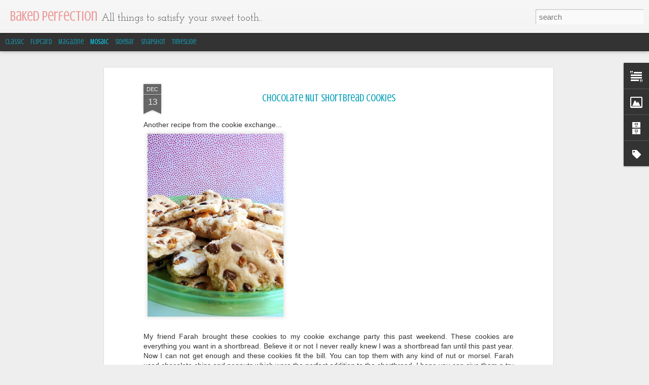

--- FILE ---
content_type: text/javascript; charset=UTF-8
request_url: http://www.bakedperfection.com/?v=0&action=initial&widgetId=Label1&responseType=js&xssi_token=AOuZoY7M0t4gyVbSs-HHSqfjM8h0q-_3hQ%3A1768757570160
body_size: 1502
content:
try {
_WidgetManager._HandleControllerResult('Label1', 'initial',{'title': 'Labels', 'display': 'list', 'showFreqNumbers': true, 'labels': [{'name': 'Alcohol', 'count': 5, 'cssSize': 2, 'url': 'http://www.bakedperfection.com/search/label/Alcohol'}, {'name': 'Almond', 'count': 13, 'cssSize': 3, 'url': 'http://www.bakedperfection.com/search/label/Almond'}, {'name': 'Appetizer', 'count': 1, 'cssSize': 1, 'url': 'http://www.bakedperfection.com/search/label/Appetizer'}, {'name': 'Apple', 'count': 7, 'cssSize': 3, 'url': 'http://www.bakedperfection.com/search/label/Apple'}, {'name': 'Apricot', 'count': 1, 'cssSize': 1, 'url': 'http://www.bakedperfection.com/search/label/Apricot'}, {'name': 'Bacon', 'count': 1, 'cssSize': 1, 'url': 'http://www.bakedperfection.com/search/label/Bacon'}, {'name': 'Banana', 'count': 9, 'cssSize': 3, 'url': 'http://www.bakedperfection.com/search/label/Banana'}, {'name': 'Bar', 'count': 32, 'cssSize': 4, 'url': 'http://www.bakedperfection.com/search/label/Bar'}, {'name': 'Biscuit', 'count': 1, 'cssSize': 1, 'url': 'http://www.bakedperfection.com/search/label/Biscuit'}, {'name': 'Biscut', 'count': 1, 'cssSize': 1, 'url': 'http://www.bakedperfection.com/search/label/Biscut'}, {'name': 'Blackberry', 'count': 4, 'cssSize': 2, 'url': 'http://www.bakedperfection.com/search/label/Blackberry'}, {'name': 'Blondies', 'count': 4, 'cssSize': 2, 'url': 'http://www.bakedperfection.com/search/label/Blondies'}, {'name': 'Blueberry', 'count': 10, 'cssSize': 3, 'url': 'http://www.bakedperfection.com/search/label/Blueberry'}, {'name': 'Bread', 'count': 11, 'cssSize': 3, 'url': 'http://www.bakedperfection.com/search/label/Bread'}, {'name': 'Breakfast', 'count': 38, 'cssSize': 4, 'url': 'http://www.bakedperfection.com/search/label/Breakfast'}, {'name': 'Brownies', 'count': 13, 'cssSize': 3, 'url': 'http://www.bakedperfection.com/search/label/Brownies'}, {'name': 'Butterscotch', 'count': 8, 'cssSize': 3, 'url': 'http://www.bakedperfection.com/search/label/Butterscotch'}, {'name': 'Cake', 'count': 76, 'cssSize': 5, 'url': 'http://www.bakedperfection.com/search/label/Cake'}, {'name': 'Cakeballs', 'count': 6, 'cssSize': 2, 'url': 'http://www.bakedperfection.com/search/label/Cakeballs'}, {'name': 'Candy', 'count': 37, 'cssSize': 4, 'url': 'http://www.bakedperfection.com/search/label/Candy'}, {'name': 'Caramel', 'count': 11, 'cssSize': 3, 'url': 'http://www.bakedperfection.com/search/label/Caramel'}, {'name': 'Carrot', 'count': 1, 'cssSize': 1, 'url': 'http://www.bakedperfection.com/search/label/Carrot'}, {'name': 'Cereal', 'count': 4, 'cssSize': 2, 'url': 'http://www.bakedperfection.com/search/label/Cereal'}, {'name': 'Cheesecake', 'count': 4, 'cssSize': 2, 'url': 'http://www.bakedperfection.com/search/label/Cheesecake'}, {'name': 'Cherry', 'count': 3, 'cssSize': 2, 'url': 'http://www.bakedperfection.com/search/label/Cherry'}, {'name': 'Chocolate', 'count': 129, 'cssSize': 5, 'url': 'http://www.bakedperfection.com/search/label/Chocolate'}, {'name': 'Chocolate Chip', 'count': 51, 'cssSize': 4, 'url': 'http://www.bakedperfection.com/search/label/Chocolate%20Chip'}, {'name': 'Christmas', 'count': 17, 'cssSize': 3, 'url': 'http://www.bakedperfection.com/search/label/Christmas'}, {'name': 'Cinnamon', 'count': 29, 'cssSize': 4, 'url': 'http://www.bakedperfection.com/search/label/Cinnamon'}, {'name': 'Cobbler', 'count': 1, 'cssSize': 1, 'url': 'http://www.bakedperfection.com/search/label/Cobbler'}, {'name': 'Coconut', 'count': 13, 'cssSize': 3, 'url': 'http://www.bakedperfection.com/search/label/Coconut'}, {'name': 'Coffee', 'count': 4, 'cssSize': 2, 'url': 'http://www.bakedperfection.com/search/label/Coffee'}, {'name': 'Cookie', 'count': 122, 'cssSize': 5, 'url': 'http://www.bakedperfection.com/search/label/Cookie'}, {'name': 'Cookie Dough', 'count': 11, 'cssSize': 3, 'url': 'http://www.bakedperfection.com/search/label/Cookie%20Dough'}, {'name': 'Cranberry', 'count': 4, 'cssSize': 2, 'url': 'http://www.bakedperfection.com/search/label/Cranberry'}, {'name': 'Cream Cheese', 'count': 21, 'cssSize': 4, 'url': 'http://www.bakedperfection.com/search/label/Cream%20Cheese'}, {'name': 'Cupcake', 'count': 58, 'cssSize': 4, 'url': 'http://www.bakedperfection.com/search/label/Cupcake'}, {'name': 'Drink', 'count': 3, 'cssSize': 2, 'url': 'http://www.bakedperfection.com/search/label/Drink'}, {'name': 'Fluff', 'count': 1, 'cssSize': 1, 'url': 'http://www.bakedperfection.com/search/label/Fluff'}, {'name': 'Frosting', 'count': 66, 'cssSize': 4, 'url': 'http://www.bakedperfection.com/search/label/Frosting'}, {'name': 'Fruit', 'count': 49, 'cssSize': 4, 'url': 'http://www.bakedperfection.com/search/label/Fruit'}, {'name': 'Fudge', 'count': 4, 'cssSize': 2, 'url': 'http://www.bakedperfection.com/search/label/Fudge'}, {'name': 'Funfetti', 'count': 1, 'cssSize': 1, 'url': 'http://www.bakedperfection.com/search/label/Funfetti'}, {'name': 'Ginger', 'count': 3, 'cssSize': 2, 'url': 'http://www.bakedperfection.com/search/label/Ginger'}, {'name': 'Girl Scout', 'count': 1, 'cssSize': 1, 'url': 'http://www.bakedperfection.com/search/label/Girl%20Scout'}, {'name': 'giveaway', 'count': 5, 'cssSize': 2, 'url': 'http://www.bakedperfection.com/search/label/giveaway'}, {'name': 'Gluten Free', 'count': 1, 'cssSize': 1, 'url': 'http://www.bakedperfection.com/search/label/Gluten%20Free'}, {'name': 'Halloween', 'count': 14, 'cssSize': 3, 'url': 'http://www.bakedperfection.com/search/label/Halloween'}, {'name': 'Hazelnut', 'count': 2, 'cssSize': 2, 'url': 'http://www.bakedperfection.com/search/label/Hazelnut'}, {'name': 'Holiday', 'count': 69, 'cssSize': 4, 'url': 'http://www.bakedperfection.com/search/label/Holiday'}, {'name': 'Honey', 'count': 1, 'cssSize': 1, 'url': 'http://www.bakedperfection.com/search/label/Honey'}, {'name': 'Ice Cream', 'count': 11, 'cssSize': 3, 'url': 'http://www.bakedperfection.com/search/label/Ice%20Cream'}, {'name': 'Kisses', 'count': 3, 'cssSize': 2, 'url': 'http://www.bakedperfection.com/search/label/Kisses'}, {'name': 'Lemon', 'count': 12, 'cssSize': 3, 'url': 'http://www.bakedperfection.com/search/label/Lemon'}, {'name': 'Lemonade', 'count': 1, 'cssSize': 1, 'url': 'http://www.bakedperfection.com/search/label/Lemonade'}, {'name': 'Lime', 'count': 4, 'cssSize': 2, 'url': 'http://www.bakedperfection.com/search/label/Lime'}, {'name': 'Linzer', 'count': 1, 'cssSize': 1, 'url': 'http://www.bakedperfection.com/search/label/Linzer'}, {'name': 'Macadamia Nut', 'count': 2, 'cssSize': 2, 'url': 'http://www.bakedperfection.com/search/label/Macadamia%20Nut'}, {'name': 'Macaron', 'count': 5, 'cssSize': 2, 'url': 'http://www.bakedperfection.com/search/label/Macaron'}, {'name': 'Maple', 'count': 6, 'cssSize': 2, 'url': 'http://www.bakedperfection.com/search/label/Maple'}, {'name': 'Marshmallow', 'count': 15, 'cssSize': 3, 'url': 'http://www.bakedperfection.com/search/label/Marshmallow'}, {'name': 'Mint', 'count': 12, 'cssSize': 3, 'url': 'http://www.bakedperfection.com/search/label/Mint'}, {'name': 'Mocha', 'count': 5, 'cssSize': 2, 'url': 'http://www.bakedperfection.com/search/label/Mocha'}, {'name': 'Muffin', 'count': 24, 'cssSize': 4, 'url': 'http://www.bakedperfection.com/search/label/Muffin'}, {'name': 'Nutella', 'count': 4, 'cssSize': 2, 'url': 'http://www.bakedperfection.com/search/label/Nutella'}, {'name': 'Nuts', 'count': 10, 'cssSize': 3, 'url': 'http://www.bakedperfection.com/search/label/Nuts'}, {'name': 'Oatmeal', 'count': 10, 'cssSize': 3, 'url': 'http://www.bakedperfection.com/search/label/Oatmeal'}, {'name': 'Orange', 'count': 14, 'cssSize': 3, 'url': 'http://www.bakedperfection.com/search/label/Orange'}, {'name': 'Oreo', 'count': 19, 'cssSize': 3, 'url': 'http://www.bakedperfection.com/search/label/Oreo'}, {'name': 'Peach', 'count': 3, 'cssSize': 2, 'url': 'http://www.bakedperfection.com/search/label/Peach'}, {'name': 'Peanut Butter', 'count': 40, 'cssSize': 4, 'url': 'http://www.bakedperfection.com/search/label/Peanut%20Butter'}, {'name': 'Peanuts', 'count': 3, 'cssSize': 2, 'url': 'http://www.bakedperfection.com/search/label/Peanuts'}, {'name': 'Pecans', 'count': 22, 'cssSize': 4, 'url': 'http://www.bakedperfection.com/search/label/Pecans'}, {'name': 'Pie', 'count': 15, 'cssSize': 3, 'url': 'http://www.bakedperfection.com/search/label/Pie'}, {'name': 'Pistachio', 'count': 1, 'cssSize': 1, 'url': 'http://www.bakedperfection.com/search/label/Pistachio'}, {'name': 'Pomegranate', 'count': 3, 'cssSize': 2, 'url': 'http://www.bakedperfection.com/search/label/Pomegranate'}, {'name': 'Popcorn', 'count': 2, 'cssSize': 2, 'url': 'http://www.bakedperfection.com/search/label/Popcorn'}, {'name': 'Pretzels', 'count': 5, 'cssSize': 2, 'url': 'http://www.bakedperfection.com/search/label/Pretzels'}, {'name': 'Pudding', 'count': 1, 'cssSize': 1, 'url': 'http://www.bakedperfection.com/search/label/Pudding'}, {'name': 'Puff Pastry', 'count': 2, 'cssSize': 2, 'url': 'http://www.bakedperfection.com/search/label/Puff%20Pastry'}, {'name': 'Pumpkin', 'count': 13, 'cssSize': 3, 'url': 'http://www.bakedperfection.com/search/label/Pumpkin'}, {'name': 'Raspberry', 'count': 8, 'cssSize': 3, 'url': 'http://www.bakedperfection.com/search/label/Raspberry'}, {'name': 'Red Velvet', 'count': 5, 'cssSize': 2, 'url': 'http://www.bakedperfection.com/search/label/Red%20Velvet'}, {'name': 'Review', 'count': 8, 'cssSize': 3, 'url': 'http://www.bakedperfection.com/search/label/Review'}, {'name': 'Rice Krispies', 'count': 2, 'cssSize': 2, 'url': 'http://www.bakedperfection.com/search/label/Rice%20Krispies'}, {'name': 'S\x26#39;mores', 'count': 11, 'cssSize': 3, 'url': 'http://www.bakedperfection.com/search/label/S%27mores'}, {'name': 'Savory', 'count': 2, 'cssSize': 2, 'url': 'http://www.bakedperfection.com/search/label/Savory'}, {'name': 'Scones', 'count': 8, 'cssSize': 3, 'url': 'http://www.bakedperfection.com/search/label/Scones'}, {'name': 'Shortbread', 'count': 5, 'cssSize': 2, 'url': 'http://www.bakedperfection.com/search/label/Shortbread'}, {'name': 'Snacks', 'count': 2, 'cssSize': 2, 'url': 'http://www.bakedperfection.com/search/label/Snacks'}, {'name': 'Sprinkles', 'count': 12, 'cssSize': 3, 'url': 'http://www.bakedperfection.com/search/label/Sprinkles'}, {'name': 'Spritz', 'count': 5, 'cssSize': 2, 'url': 'http://www.bakedperfection.com/search/label/Spritz'}, {'name': 'Strawberry', 'count': 14, 'cssSize': 3, 'url': 'http://www.bakedperfection.com/search/label/Strawberry'}, {'name': 'Streusel', 'count': 7, 'cssSize': 3, 'url': 'http://www.bakedperfection.com/search/label/Streusel'}, {'name': 'Sugar Cookies', 'count': 11, 'cssSize': 3, 'url': 'http://www.bakedperfection.com/search/label/Sugar%20Cookies'}, {'name': 'Sugar-free', 'count': 1, 'cssSize': 1, 'url': 'http://www.bakedperfection.com/search/label/Sugar-free'}, {'name': 'Tiramisu', 'count': 1, 'cssSize': 1, 'url': 'http://www.bakedperfection.com/search/label/Tiramisu'}, {'name': 'Toffee', 'count': 5, 'cssSize': 2, 'url': 'http://www.bakedperfection.com/search/label/Toffee'}, {'name': 'Tomato', 'count': 1, 'cssSize': 1, 'url': 'http://www.bakedperfection.com/search/label/Tomato'}, {'name': 'Vanilla', 'count': 28, 'cssSize': 4, 'url': 'http://www.bakedperfection.com/search/label/Vanilla'}, {'name': 'Walnuts', 'count': 3, 'cssSize': 2, 'url': 'http://www.bakedperfection.com/search/label/Walnuts'}, {'name': 'Whipped Cream', 'count': 5, 'cssSize': 2, 'url': 'http://www.bakedperfection.com/search/label/Whipped%20Cream'}, {'name': 'White Chocolate', 'count': 24, 'cssSize': 4, 'url': 'http://www.bakedperfection.com/search/label/White%20Chocolate'}, {'name': 'Yogurt', 'count': 2, 'cssSize': 2, 'url': 'http://www.bakedperfection.com/search/label/Yogurt'}]});
} catch (e) {
  if (typeof log != 'undefined') {
    log('HandleControllerResult failed: ' + e);
  }
}


--- FILE ---
content_type: text/javascript; charset=UTF-8
request_url: http://www.bakedperfection.com/?v=0&action=initial&widgetId=BlogArchive1&responseType=js&xssi_token=AOuZoY7M0t4gyVbSs-HHSqfjM8h0q-_3hQ%3A1768757570160
body_size: 1628
content:
try {
_WidgetManager._HandleControllerResult('BlogArchive1', 'initial',{'url': 'http://www.bakedperfection.com/search?updated-min\x3d1969-12-31T19:00:00-05:00\x26updated-max\x3d292278994-08-17T07:12:55Z\x26max-results\x3d50', 'name': 'All Posts', 'expclass': 'expanded', 'toggleId': 'ALL-0', 'post-count': 320, 'data': [{'url': 'http://www.bakedperfection.com/2020/', 'name': '2020', 'expclass': 'expanded', 'toggleId': 'YEARLY-1577854800000', 'post-count': 10, 'data': [{'url': 'http://www.bakedperfection.com/2020/06/', 'name': 'June', 'expclass': 'expanded', 'toggleId': 'MONTHLY-1590984000000', 'post-count': 2, 'posts': [{'title': 'Frozen Lemonade Pie', 'url': 'http://www.bakedperfection.com/2020/06/frozen-lemonade-pie.html'}, {'title': 'Chocolate Chip Sprinkle Overload Cookies', 'url': 'http://www.bakedperfection.com/2020/06/chocolate-chip-sprinkle-overload-cookies.html'}]}, {'url': 'http://www.bakedperfection.com/2020/05/', 'name': 'May', 'expclass': 'collapsed', 'toggleId': 'MONTHLY-1588305600000', 'post-count': 5}, {'url': 'http://www.bakedperfection.com/2020/04/', 'name': 'April', 'expclass': 'collapsed', 'toggleId': 'MONTHLY-1585713600000', 'post-count': 3}]}, {'url': 'http://www.bakedperfection.com/2016/', 'name': '2016', 'expclass': 'collapsed', 'toggleId': 'YEARLY-1451624400000', 'post-count': 12, 'data': [{'url': 'http://www.bakedperfection.com/2016/09/', 'name': 'September', 'expclass': 'collapsed', 'toggleId': 'MONTHLY-1472702400000', 'post-count': 1}, {'url': 'http://www.bakedperfection.com/2016/08/', 'name': 'August', 'expclass': 'collapsed', 'toggleId': 'MONTHLY-1470024000000', 'post-count': 2}, {'url': 'http://www.bakedperfection.com/2016/07/', 'name': 'July', 'expclass': 'collapsed', 'toggleId': 'MONTHLY-1467345600000', 'post-count': 3}, {'url': 'http://www.bakedperfection.com/2016/06/', 'name': 'June', 'expclass': 'collapsed', 'toggleId': 'MONTHLY-1464753600000', 'post-count': 3}, {'url': 'http://www.bakedperfection.com/2016/05/', 'name': 'May', 'expclass': 'collapsed', 'toggleId': 'MONTHLY-1462075200000', 'post-count': 3}]}, {'url': 'http://www.bakedperfection.com/2015/', 'name': '2015', 'expclass': 'collapsed', 'toggleId': 'YEARLY-1420088400000', 'post-count': 9, 'data': [{'url': 'http://www.bakedperfection.com/2015/12/', 'name': 'December', 'expclass': 'collapsed', 'toggleId': 'MONTHLY-1448946000000', 'post-count': 6}, {'url': 'http://www.bakedperfection.com/2015/01/', 'name': 'January', 'expclass': 'collapsed', 'toggleId': 'MONTHLY-1420088400000', 'post-count': 3}]}, {'url': 'http://www.bakedperfection.com/2014/', 'name': '2014', 'expclass': 'collapsed', 'toggleId': 'YEARLY-1388552400000', 'post-count': 26, 'data': [{'url': 'http://www.bakedperfection.com/2014/11/', 'name': 'November', 'expclass': 'collapsed', 'toggleId': 'MONTHLY-1414814400000', 'post-count': 3}, {'url': 'http://www.bakedperfection.com/2014/10/', 'name': 'October', 'expclass': 'collapsed', 'toggleId': 'MONTHLY-1412136000000', 'post-count': 1}, {'url': 'http://www.bakedperfection.com/2014/09/', 'name': 'September', 'expclass': 'collapsed', 'toggleId': 'MONTHLY-1409544000000', 'post-count': 4}, {'url': 'http://www.bakedperfection.com/2014/08/', 'name': 'August', 'expclass': 'collapsed', 'toggleId': 'MONTHLY-1406865600000', 'post-count': 3}, {'url': 'http://www.bakedperfection.com/2014/07/', 'name': 'July', 'expclass': 'collapsed', 'toggleId': 'MONTHLY-1404187200000', 'post-count': 3}, {'url': 'http://www.bakedperfection.com/2014/06/', 'name': 'June', 'expclass': 'collapsed', 'toggleId': 'MONTHLY-1401595200000', 'post-count': 1}, {'url': 'http://www.bakedperfection.com/2014/05/', 'name': 'May', 'expclass': 'collapsed', 'toggleId': 'MONTHLY-1398916800000', 'post-count': 2}, {'url': 'http://www.bakedperfection.com/2014/04/', 'name': 'April', 'expclass': 'collapsed', 'toggleId': 'MONTHLY-1396324800000', 'post-count': 3}, {'url': 'http://www.bakedperfection.com/2014/03/', 'name': 'March', 'expclass': 'collapsed', 'toggleId': 'MONTHLY-1393650000000', 'post-count': 1}, {'url': 'http://www.bakedperfection.com/2014/02/', 'name': 'February', 'expclass': 'collapsed', 'toggleId': 'MONTHLY-1391230800000', 'post-count': 5}]}, {'url': 'http://www.bakedperfection.com/2013/', 'name': '2013', 'expclass': 'collapsed', 'toggleId': 'YEARLY-1357016400000', 'post-count': 24, 'data': [{'url': 'http://www.bakedperfection.com/2013/12/', 'name': 'December', 'expclass': 'collapsed', 'toggleId': 'MONTHLY-1385874000000', 'post-count': 2}, {'url': 'http://www.bakedperfection.com/2013/11/', 'name': 'November', 'expclass': 'collapsed', 'toggleId': 'MONTHLY-1383278400000', 'post-count': 3}, {'url': 'http://www.bakedperfection.com/2013/10/', 'name': 'October', 'expclass': 'collapsed', 'toggleId': 'MONTHLY-1380600000000', 'post-count': 4}, {'url': 'http://www.bakedperfection.com/2013/09/', 'name': 'September', 'expclass': 'collapsed', 'toggleId': 'MONTHLY-1378008000000', 'post-count': 3}, {'url': 'http://www.bakedperfection.com/2013/06/', 'name': 'June', 'expclass': 'collapsed', 'toggleId': 'MONTHLY-1370059200000', 'post-count': 3}, {'url': 'http://www.bakedperfection.com/2013/05/', 'name': 'May', 'expclass': 'collapsed', 'toggleId': 'MONTHLY-1367380800000', 'post-count': 4}, {'url': 'http://www.bakedperfection.com/2013/04/', 'name': 'April', 'expclass': 'collapsed', 'toggleId': 'MONTHLY-1364788800000', 'post-count': 1}, {'url': 'http://www.bakedperfection.com/2013/03/', 'name': 'March', 'expclass': 'collapsed', 'toggleId': 'MONTHLY-1362114000000', 'post-count': 2}, {'url': 'http://www.bakedperfection.com/2013/01/', 'name': 'January', 'expclass': 'collapsed', 'toggleId': 'MONTHLY-1357016400000', 'post-count': 2}]}, {'url': 'http://www.bakedperfection.com/2012/', 'name': '2012', 'expclass': 'collapsed', 'toggleId': 'YEARLY-1325394000000', 'post-count': 26, 'data': [{'url': 'http://www.bakedperfection.com/2012/10/', 'name': 'October', 'expclass': 'collapsed', 'toggleId': 'MONTHLY-1349064000000', 'post-count': 1}, {'url': 'http://www.bakedperfection.com/2012/09/', 'name': 'September', 'expclass': 'collapsed', 'toggleId': 'MONTHLY-1346472000000', 'post-count': 2}, {'url': 'http://www.bakedperfection.com/2012/08/', 'name': 'August', 'expclass': 'collapsed', 'toggleId': 'MONTHLY-1343793600000', 'post-count': 2}, {'url': 'http://www.bakedperfection.com/2012/07/', 'name': 'July', 'expclass': 'collapsed', 'toggleId': 'MONTHLY-1341115200000', 'post-count': 4}, {'url': 'http://www.bakedperfection.com/2012/06/', 'name': 'June', 'expclass': 'collapsed', 'toggleId': 'MONTHLY-1338523200000', 'post-count': 2}, {'url': 'http://www.bakedperfection.com/2012/05/', 'name': 'May', 'expclass': 'collapsed', 'toggleId': 'MONTHLY-1335844800000', 'post-count': 4}, {'url': 'http://www.bakedperfection.com/2012/04/', 'name': 'April', 'expclass': 'collapsed', 'toggleId': 'MONTHLY-1333252800000', 'post-count': 3}, {'url': 'http://www.bakedperfection.com/2012/03/', 'name': 'March', 'expclass': 'collapsed', 'toggleId': 'MONTHLY-1330578000000', 'post-count': 2}, {'url': 'http://www.bakedperfection.com/2012/02/', 'name': 'February', 'expclass': 'collapsed', 'toggleId': 'MONTHLY-1328072400000', 'post-count': 2}, {'url': 'http://www.bakedperfection.com/2012/01/', 'name': 'January', 'expclass': 'collapsed', 'toggleId': 'MONTHLY-1325394000000', 'post-count': 4}]}, {'url': 'http://www.bakedperfection.com/2011/', 'name': '2011', 'expclass': 'collapsed', 'toggleId': 'YEARLY-1293858000000', 'post-count': 63, 'data': [{'url': 'http://www.bakedperfection.com/2011/12/', 'name': 'December', 'expclass': 'collapsed', 'toggleId': 'MONTHLY-1322715600000', 'post-count': 9}, {'url': 'http://www.bakedperfection.com/2011/11/', 'name': 'November', 'expclass': 'collapsed', 'toggleId': 'MONTHLY-1320120000000', 'post-count': 3}, {'url': 'http://www.bakedperfection.com/2011/10/', 'name': 'October', 'expclass': 'collapsed', 'toggleId': 'MONTHLY-1317441600000', 'post-count': 5}, {'url': 'http://www.bakedperfection.com/2011/09/', 'name': 'September', 'expclass': 'collapsed', 'toggleId': 'MONTHLY-1314849600000', 'post-count': 4}, {'url': 'http://www.bakedperfection.com/2011/08/', 'name': 'August', 'expclass': 'collapsed', 'toggleId': 'MONTHLY-1312171200000', 'post-count': 4}, {'url': 'http://www.bakedperfection.com/2011/07/', 'name': 'July', 'expclass': 'collapsed', 'toggleId': 'MONTHLY-1309492800000', 'post-count': 4}, {'url': 'http://www.bakedperfection.com/2011/06/', 'name': 'June', 'expclass': 'collapsed', 'toggleId': 'MONTHLY-1306900800000', 'post-count': 5}, {'url': 'http://www.bakedperfection.com/2011/05/', 'name': 'May', 'expclass': 'collapsed', 'toggleId': 'MONTHLY-1304222400000', 'post-count': 5}, {'url': 'http://www.bakedperfection.com/2011/04/', 'name': 'April', 'expclass': 'collapsed', 'toggleId': 'MONTHLY-1301630400000', 'post-count': 7}, {'url': 'http://www.bakedperfection.com/2011/03/', 'name': 'March', 'expclass': 'collapsed', 'toggleId': 'MONTHLY-1298955600000', 'post-count': 4}, {'url': 'http://www.bakedperfection.com/2011/02/', 'name': 'February', 'expclass': 'collapsed', 'toggleId': 'MONTHLY-1296536400000', 'post-count': 7}, {'url': 'http://www.bakedperfection.com/2011/01/', 'name': 'January', 'expclass': 'collapsed', 'toggleId': 'MONTHLY-1293858000000', 'post-count': 6}]}, {'url': 'http://www.bakedperfection.com/2010/', 'name': '2010', 'expclass': 'collapsed', 'toggleId': 'YEARLY-1262322000000', 'post-count': 53, 'data': [{'url': 'http://www.bakedperfection.com/2010/12/', 'name': 'December', 'expclass': 'collapsed', 'toggleId': 'MONTHLY-1291179600000', 'post-count': 13}, {'url': 'http://www.bakedperfection.com/2010/11/', 'name': 'November', 'expclass': 'collapsed', 'toggleId': 'MONTHLY-1288584000000', 'post-count': 3}, {'url': 'http://www.bakedperfection.com/2010/10/', 'name': 'October', 'expclass': 'collapsed', 'toggleId': 'MONTHLY-1285905600000', 'post-count': 6}, {'url': 'http://www.bakedperfection.com/2010/09/', 'name': 'September', 'expclass': 'collapsed', 'toggleId': 'MONTHLY-1283313600000', 'post-count': 3}, {'url': 'http://www.bakedperfection.com/2010/08/', 'name': 'August', 'expclass': 'collapsed', 'toggleId': 'MONTHLY-1280635200000', 'post-count': 3}, {'url': 'http://www.bakedperfection.com/2010/07/', 'name': 'July', 'expclass': 'collapsed', 'toggleId': 'MONTHLY-1277956800000', 'post-count': 4}, {'url': 'http://www.bakedperfection.com/2010/06/', 'name': 'June', 'expclass': 'collapsed', 'toggleId': 'MONTHLY-1275364800000', 'post-count': 5}, {'url': 'http://www.bakedperfection.com/2010/05/', 'name': 'May', 'expclass': 'collapsed', 'toggleId': 'MONTHLY-1272686400000', 'post-count': 2}, {'url': 'http://www.bakedperfection.com/2010/04/', 'name': 'April', 'expclass': 'collapsed', 'toggleId': 'MONTHLY-1270094400000', 'post-count': 2}, {'url': 'http://www.bakedperfection.com/2010/03/', 'name': 'March', 'expclass': 'collapsed', 'toggleId': 'MONTHLY-1267419600000', 'post-count': 4}, {'url': 'http://www.bakedperfection.com/2010/02/', 'name': 'February', 'expclass': 'collapsed', 'toggleId': 'MONTHLY-1265000400000', 'post-count': 3}, {'url': 'http://www.bakedperfection.com/2010/01/', 'name': 'January', 'expclass': 'collapsed', 'toggleId': 'MONTHLY-1262322000000', 'post-count': 5}]}, {'url': 'http://www.bakedperfection.com/2009/', 'name': '2009', 'expclass': 'collapsed', 'toggleId': 'YEARLY-1230786000000', 'post-count': 58, 'data': [{'url': 'http://www.bakedperfection.com/2009/12/', 'name': 'December', 'expclass': 'collapsed', 'toggleId': 'MONTHLY-1259643600000', 'post-count': 6}, {'url': 'http://www.bakedperfection.com/2009/11/', 'name': 'November', 'expclass': 'collapsed', 'toggleId': 'MONTHLY-1257048000000', 'post-count': 7}, {'url': 'http://www.bakedperfection.com/2009/10/', 'name': 'October', 'expclass': 'collapsed', 'toggleId': 'MONTHLY-1254369600000', 'post-count': 3}, {'url': 'http://www.bakedperfection.com/2009/09/', 'name': 'September', 'expclass': 'collapsed', 'toggleId': 'MONTHLY-1251777600000', 'post-count': 4}, {'url': 'http://www.bakedperfection.com/2009/08/', 'name': 'August', 'expclass': 'collapsed', 'toggleId': 'MONTHLY-1249099200000', 'post-count': 3}, {'url': 'http://www.bakedperfection.com/2009/07/', 'name': 'July', 'expclass': 'collapsed', 'toggleId': 'MONTHLY-1246420800000', 'post-count': 2}, {'url': 'http://www.bakedperfection.com/2009/06/', 'name': 'June', 'expclass': 'collapsed', 'toggleId': 'MONTHLY-1243828800000', 'post-count': 3}, {'url': 'http://www.bakedperfection.com/2009/05/', 'name': 'May', 'expclass': 'collapsed', 'toggleId': 'MONTHLY-1241150400000', 'post-count': 7}, {'url': 'http://www.bakedperfection.com/2009/04/', 'name': 'April', 'expclass': 'collapsed', 'toggleId': 'MONTHLY-1238558400000', 'post-count': 8}, {'url': 'http://www.bakedperfection.com/2009/03/', 'name': 'March', 'expclass': 'collapsed', 'toggleId': 'MONTHLY-1235883600000', 'post-count': 4}, {'url': 'http://www.bakedperfection.com/2009/02/', 'name': 'February', 'expclass': 'collapsed', 'toggleId': 'MONTHLY-1233464400000', 'post-count': 7}, {'url': 'http://www.bakedperfection.com/2009/01/', 'name': 'January', 'expclass': 'collapsed', 'toggleId': 'MONTHLY-1230786000000', 'post-count': 4}]}, {'url': 'http://www.bakedperfection.com/2008/', 'name': '2008', 'expclass': 'collapsed', 'toggleId': 'YEARLY-1199163600000', 'post-count': 39, 'data': [{'url': 'http://www.bakedperfection.com/2008/12/', 'name': 'December', 'expclass': 'collapsed', 'toggleId': 'MONTHLY-1228107600000', 'post-count': 7}, {'url': 'http://www.bakedperfection.com/2008/11/', 'name': 'November', 'expclass': 'collapsed', 'toggleId': 'MONTHLY-1225512000000', 'post-count': 5}, {'url': 'http://www.bakedperfection.com/2008/10/', 'name': 'October', 'expclass': 'collapsed', 'toggleId': 'MONTHLY-1222833600000', 'post-count': 6}, {'url': 'http://www.bakedperfection.com/2008/09/', 'name': 'September', 'expclass': 'collapsed', 'toggleId': 'MONTHLY-1220241600000', 'post-count': 4}, {'url': 'http://www.bakedperfection.com/2008/08/', 'name': 'August', 'expclass': 'collapsed', 'toggleId': 'MONTHLY-1217563200000', 'post-count': 5}, {'url': 'http://www.bakedperfection.com/2008/07/', 'name': 'July', 'expclass': 'collapsed', 'toggleId': 'MONTHLY-1214884800000', 'post-count': 4}, {'url': 'http://www.bakedperfection.com/2008/06/', 'name': 'June', 'expclass': 'collapsed', 'toggleId': 'MONTHLY-1212292800000', 'post-count': 8}]}], 'toggleopen': 'MONTHLY-1590984000000', 'style': 'HIERARCHY', 'title': 'Blog Archive'});
} catch (e) {
  if (typeof log != 'undefined') {
    log('HandleControllerResult failed: ' + e);
  }
}


--- FILE ---
content_type: text/javascript; charset=UTF-8
request_url: http://www.bakedperfection.com/?v=0&action=initial&widgetId=Image1&responseType=js&xssi_token=AOuZoY7M0t4gyVbSs-HHSqfjM8h0q-_3hQ%3A1768757570160
body_size: 446
content:
try {
_WidgetManager._HandleControllerResult('Image1', 'initial',{'title': 'Risa', 'width': 150, 'height': 100, 'sourceUrl': 'https://blogger.googleusercontent.com/img/b/R29vZ2xl/AVvXsEju9dIAtrAC0D8ZA74LSVl_bCWJ5hKDcWySMaKVg6wOyPEJ750n4ilNKObVMNx_iM04S8iUcddtasOdYJ_kHq7iVScUyfwMyp5Li-JQKSAa4DLp5aL93JcDH_ln3Q6pkPGiRSubD_fmK3Y/s220/243850_931623786354_5305053_44499261_1879040_o.jpg', 'caption': '', 'link': '', 'shrinkToFit': false, 'sectionWidth': 150});
} catch (e) {
  if (typeof log != 'undefined') {
    log('HandleControllerResult failed: ' + e);
  }
}
